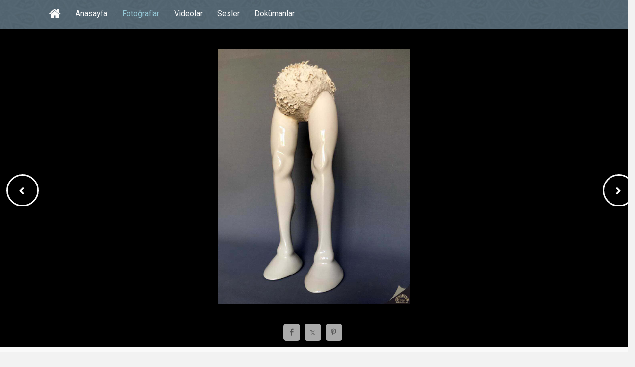

--- FILE ---
content_type: text/html; charset=utf-8
request_url: https://www.kulturportali.gov.tr/medya/fotograf/fotodokuman/7709/fallus
body_size: 13704
content:



<!DOCTYPE html>
<html xmlns="http://www.w3.org/1999/xhtml">
<head>
    <!-- Google Tag Manager -->
    <script>(function (w, d, s, l, i) {
            w[l] = w[l] || []; w[l].push({
                'gtm.start':
                    new Date().getTime(), event: 'gtm.js'
            }); var f = d.getElementsByTagName(s)[0],
                j = d.createElement(s), dl = l != 'dataLayer' ? '&l=' + l : ''; j.async = true; j.src =
                    'https://www.googletagmanager.com/gtm.js?id=' + i + dl; f.parentNode.insertBefore(j, f);
        })(window, document, 'script', 'dataLayer', 'GTM-5DNZX47R');</script>
    <!-- End Google Tag Manager -->

    <meta charset="UTF-8" />
    <meta name="viewport" content="width=device-width, initial-scale=1, maximum-scale=1, user-scalable=0" />
    <title id="mytitle">Fallus - Kültür Portalı - Medya Kütüphanesi</title>

    <!-- Social Media Tags -->
    <meta property="og:type" content="article" />
    <meta property="og:title" content="Fallus" />
    <meta property="og:description" content="Gamze Boz Sülüşoğlu  / /Sanat,3'üncü Genç Güncel Sanat Proje Yarışması 2017,3'üncü Genç Güncel Sanat Proje Yarışması Mansiyon Ödülü,Güzel Sanatlar Genel Müdürlüğü,GSGM,Fallus,Gamze Boz Sülüşoğlu,Kalıpla Şekillendirme 1200 Derece Döküm Çamuru ve Şeffaf Sır,40x16x20 cm" />
    <meta property="og:image" content="/repoKulturPortali/large/Dokumanlar/IMG_2533_20170508161705131.JPG?format=jpg&quality=50" />
    <meta property="og:site_name" content="Kültür Portalı" />
    <meta property="og:url" content="http://www.kulturportali.gov.tr/medya/fotograf/fotodokuman/7709/fallus" />
    <meta name="twitter:card" content="photo" />
    <meta name="twitter:site" content="@TCKulturPortali" />
    <meta name="twitter:creator" content="@TCKulturPortali" />
    <meta name="twitter:domain" content="kulturportali.gov.tr" />
    <meta name="twitter:image" content="/repoKulturPortali/large/Dokumanlar/IMG_2533_20170508161705131.JPG?format=jpg&quality=50" />
    <meta name="twitter:url" content="http://www.kulturportali.gov.tr/medya/fotograf/fotodokuman/7709/fallus" />
    <meta name="twitter:title" content="Fallus" />
    <meta name="twitter:description" content="Gamze Boz Sülüşoğlu  / /Sanat,3'üncü Genç Güncel Sanat Proje Yarışması 2017,3'üncü Genç Güncel Sanat Proje Yarışması Mansiyon Ödülü,Güzel Sanatlar Genel Müdürlüğü,GSGM,Fallus,Gamze Boz Sülüşoğlu,Kalıpla Şekillendirme 1200 Derece Döküm Çamuru ve Şeffaf Sır,40x16x20 cm" />

    <!--Begin:MKHeadScript --------------------------------------- -->
    
<link rel="shortcut icon" href="/Mk/images/favicon.png" />
<link rel="stylesheet" href="/Mk/css/edd.min.css" type="text/css" media="all" />
<link rel="stylesheet" href="/Mk/css/edd-reviews.css" type="text/css" media="all" />
<link rel="stylesheet" href="/Mk/css/style.css" type="text/css" media="all" />
<link rel="stylesheet" href="/Mk/css/fancybox/jquery.fancybox.css" type="text/css" media="all" />
<link rel="stylesheet" href="https://fonts.googleapis.com/css?family=Roboto%3A300%2C400%2C400italic%2C700%2C700italic&amp;ver=4.2.2" type="text/css" media="all" />
<link rel="stylesheet" href="https://maxcdn.bootstrapcdn.com/font-awesome/4.7.0/css/font-awesome.min.css" type="text/css" media="all" />
<link rel="stylesheet" href="/css/font-icons.css" type="text/css">
<link rel="stylesheet" href="/Mk/css/edd-wl.min.css" type="text/css" media="screen" />
<link rel="stylesheet" href="/Mk/css/style-public.css" type="text/css" media="all" />
<link href="/Mk/css/paging.css" rel="stylesheet" />
<script type="text/javascript" src="/Mk/assets/js/jquery-1.9.1.min.js"></script>

<script type="text/javascript" src="/Mk/js/jquery/jquery-migrate.min.js"></script>
<script type="text/javascript" src="/Mk/css/fancybox/jquery.fancybox.pack.js"></script>
<script type="text/javascript" src="/Mk/js/jquery/jquery.stellar.js"></script>
<script type="text/javascript" src="/Mk/js/jquery/jquery.mobilemenu.js"></script>

<!-- Owl Carousel Assets -->
<link href="/Mk/owl-carousel/owl.carousel.css" rel="stylesheet">
<link href="/Mk/owl-carousel/owl.theme.css" rel="stylesheet">

<!-- cd Tabs -->
<link href='/Mk/js/cdtabs/css/style.css' rel="stylesheet" />

<!-- Tipsy -->
<link href="/Mk/js/tipsy/tipsy.css" rel="stylesheet" />
<script src="/Mk/js/tipsy/jquery.tipsy.js"></script>

<!-- Common Scripts -->
<script src="/Mk/js/common.js"></script>
<!-- Yandex.Metrika counter -->
<script type="text/javascript">
    (function (d, w, c) {
        (w[c] = w[c] || []).push(function () {
            try {
                w.yaCounter49108042 = new Ya.Metrika2({
                    id: 49108042,
                    clickmap: true,
                    trackLinks: true,
                    accurateTrackBounce: true
                });
            } catch (e) { }
        });

        var n = d.getElementsByTagName("script")[0],
            s = d.createElement("script"),
            f = function () { n.parentNode.insertBefore(s, n); };
        s.type = "text/javascript";
        s.async = true;
        s.src = "https://mc.yandex.ru/metrika/tag.js";

        if (w.opera == "[object Opera]") {
            d.addEventListener("DOMContentLoaded", f, false);
        } else { f(); }
    })(document, window, "yandex_metrika_callbacks2");
</script>
<noscript>
    <div>
        <img src="https://mc.yandex.ru/watch/49108042" style="position: absolute; left: -9999px;" alt="" />
    </div>
</noscript>
<!-- /Yandex.Metrika counter -->

    <!--End:MKHeadScript --------------------------------------- -->


    <style type="text/css">
        /*sinan css*/

        .btnIleri {
            margin-left: 96%;
            margin-top: 20%;
            float: right;
            cursor: pointer;
            color: rgba(255,255,255,1);
            -webkit-transition: all 0.3s;
            -moz-transition: all 0.3s;
            -o-transition: all 0.3s;
            transition: all 0.3s;
            position: absolute;
            border: 3px solid rgb(249, 249, 249);
            overflow: hidden;
            border-radius: 50px;
            background-image: url(https://www.kulturportali.gov.tr/_ui/images/nextarrow.png);
            background-repeat: no-repeat;
            background-position: 23px 23px;
            height: 60px;
            width: 60px;
        }

            .btnIleri::before {
                content: '';
                position: absolute;
                top: 0;
                left: 0;
                width: 100%;
                height: 100%;
                z-index: 55;
                background-color: rgba(255,255,255,0.25);
                -webkit-transition: all 0.3s;
                -moz-transition: all 0.3s;
                -o-transition: all 0.3s;
                transition: all 0.3s;
                -webkit-transform: translate(13%,-190%) rotate(30deg);
                transform: translate(13%,-190%) rotate(30deg);
                -webkit-transition-timing-function: cubic-bezier(0.75, 0, 0.125, 1);
                transition-timing-function: cubic-bezier(0.75, 0, 0.125, 1);
            }

            .btnIleri::after {
                content: '';
                position: absolute;
                top: 0;
                left: 0;
                width: 100%;
                height: 100%;
                z-index: 55;
                background-color: rgba(255,255,255,0.25);
                -webkit-transition: all 0.3s;
                -moz-transition: all 0.3s;
                -o-transition: all 0.3s;
                transition: all 0.3s;
                -webkit-transform: translate(-13%,-190%) rotate(-30deg);
                transform: translate(-13%,-190%) rotate(-30deg);
                -webkit-transition-timing-function: cubic-bezier(0.75, 0, 0.125, 1);
                transition-timing-function: cubic-bezier(0.75, 0, 0.125, 1);
            }

            .btnIleri::before {
                -webkit-transition-delay: 0.2s; /* Safari */
                transition-delay: 0.2s;
            }

            .btnIleri:hover::before, .btnIleri:hover::after {
                -webkit-transform: translate(0,0);
                transform: translate(0,0);
            }


        .btnGeri {
            margin-left: 1%;
            margin-top: 20%;
            cursor: pointer;
            color: rgba(255,255,255,1);
            -webkit-transition: all 0.3s;
            -moz-transition: all 0.3s;
            -o-transition: all 0.3s;
            transition: all 0.3s;
            position: absolute;
            border: 3px solid rgb(249, 249, 249);
            overflow: hidden;
            border-radius: 50px;
            background-image: url(https://www.kulturportali.gov.tr/_ui/images/prevarrow.png);
            background-repeat: no-repeat;
            background-position: 23px 23px;
            height: 60px;
            width: 60px;
        }

            .btnGeri::before {
                content: '';
                position: absolute;
                top: 0;
                left: 0;
                width: 100%;
                height: 100%;
                z-index: 55;
                background-color: rgba(255,255,255,0.25);
                -webkit-transition: all 0.3s;
                -moz-transition: all 0.3s;
                -o-transition: all 0.3s;
                transition: all 0.3s;
                -webkit-transform: translate(13%,-190%) rotate(30deg);
                transform: translate(13%,-190%) rotate(30deg);
                -webkit-transition-timing-function: cubic-bezier(0.75, 0, 0.125, 1);
                transition-timing-function: cubic-bezier(0.75, 0, 0.125, 1);
            }

            .btnGeri::after {
                content: '';
                position: absolute;
                top: 0;
                left: 0;
                width: 100%;
                height: 100%;
                z-index: 55;
                background-color: rgba(255,255,255,0.25);
                -webkit-transition: all 0.3s;
                -moz-transition: all 0.3s;
                -o-transition: all 0.3s;
                transition: all 0.3s;
                -webkit-transform: translate(-13%,-190%) rotate(-30deg);
                transform: translate(-13%,-190%) rotate(-30deg);
                -webkit-transition-timing-function: cubic-bezier(0.75, 0, 0.125, 1);
                transition-timing-function: cubic-bezier(0.75, 0, 0.125, 1);
            }

            .btnGeri::before {
                -webkit-transition-delay: 0.2s; /* Safari */
                transition-delay: 0.2s;
            }

            .btnGeri:hover::before, .btnGeri:hover::after {
                -webkit-transform: translate(0,0);
                transform: translate(0,0);
            }


        @media only screen and (max-width: 480px) {

            .btnIleri {
                margin-left: 87%;
                margin-top: 30%;
                background-image: url(https://www.kulturportali.gov.tr/_ui/images/nextarrow.png);
                background-repeat: no-repeat;
                background-position: 15px 15px;
                height: 40px;
                width: 40px;
                /*background-color: black;*/
            }

            .btnGeri {
                margin-left: 1%;
                margin-top: 30%;
                background-image: url(https://www.kulturportali.gov.tr/_ui/images/prevarrow.png);
                background-repeat: no-repeat;
                background-position: 15px 15px;
                height: 40px;
                width: 40px;
                /*background-color: black;*/
            }
        }

        @media only screen and (min-width : 992px) {
            #imgAna {
                /*  min-width: 100%;*/
                max-height: 600px;
            }
        }

        @media only screen and (min-width: 768px) and (max-width: 991px) {
            #imgAna {
                max-height: 500px;
                min-height: 200px;
            }

            .btnIleri {
                margin-left: 91%;
            }
        }

        @media only screen and (max-width: 767px) {
            #imgAna {
                max-height: 400px;
                min-height: 200px;
            }
        }



        /* Resmin genişliği için */
        .posts-wrap {
            width: 100%;
            float: none;
            background-color: #000;
            padding-top: 40px;
        }

        #sidebar {
            float: none;
            width: 100%;
            padding-top: 20px;
            box-sizing: inherit;
        }

        #single_item_wrap {
            padding-top: 0;
        }

        .social-icon.si-small {
            background-color: #AAA;
        }

        /*#btnIleri {
            border-radius: 50px;
            background-image: url(https://www.kulturportali.gov.tr/_ui/images/nextarrow.png);
            float: right;
            background-size: auto;
            background-repeat: no-repeat;
            background-position: 23px 23px;
            height: 60px;
            width: 60px;
            position: absolute;
            margin-left: 800px;
            margin-top: 150px;
        }

            #btnIleri:hover .btn {
                background-size: 20px;
            }*/

        /*#btnGeri {
            border-radius: 50px;
            background-image: url(https://www.kulturportali.gov.tr/_ui/images/prevarrow.png);
            float: left;
            background-size: auto;
            background-repeat: no-repeat;
            background-position: 20px 20px;
            height: 60px;
            width: 60px;
        }*/
    </style>
</head>
<body>

<!-- Google Tag Manager (noscript) -->
<noscript><iframe src="https://www.googletagmanager.com/ns.html?id=GTM-5DNZX47R"
height="0" width="0" style="display:none;visibility:hidden"></iframe></noscript>
<!-- End Google Tag Manager (noscript) -->

    <form method="post" action="./fallus" id="form1">
<div class="aspNetHidden">
<input type="hidden" name="__EVENTTARGET" id="__EVENTTARGET" value="" />
<input type="hidden" name="__EVENTARGUMENT" id="__EVENTARGUMENT" value="" />
<input type="hidden" name="__VIEWSTATE" id="__VIEWSTATE" value="k5WW6SIDfttTEELntQVHZjPKll91nUOFau2OT+EZ2hbXKB4q8A0pmtlnuqhvm8U7E6PiLjJkyIxkdtmIBWCWpeUSiE2zH5g//V1kcNYs3xRyVE58i4YNrU7oucqMJMpGhtrvhZS/nfV+TrHkYLseojktfnE0A+WUnWj18UVN8xZS4RJsj2Ls5Jat6EmZJF2jGmHDJnxBveT6vyvKtg5JaRucwLjAN5annOmnyr5zvkNd/1lQIFmyd3EI32Yv8u3Bkxj9wD78Ht2m9t8Yk4+cVOAu3jysmPtaqlkCbkXNrVccul364cCoM0lj8ebcaOYm18QIdy8dLlnn296qzD/CRWo8WruQ2uzwIlh+EO2bI2eSPFhdPtDV3kR75o5VUf6hPcKmiLM3r1H8D2PTBCh8OdOT1hgx7xoPIcxydT8hJNNCE24LCZRNXz4OfDMXl6eCTpfKccJzYLfOTLX8mM9VO93KQJHiXGB3rdnZxBOZOdFLATV/MOeF/VvJ9oitBGaX3PdluG/nV2OofNC505PXANE/PKfGk/dkoH3xVjM9OHC+vD+sAGywZp9A5gdzlP1UBLKLTiw+sgYAzX6yDMxMofoVp2cZKCb7avkem/bwU1j1yksQUp3Ajg32zGmUeq6Y1ls5OpezchppAMTLW6bdrdSLstCSCmcpkbd+izbDOO4uhmlTb95F/k3wDZ7DQWVcvKuqpZHNLeWBcw8aStkKjJvnk7YLY+hF/k2fNf7lfPQsgfNLfODWqRbuSuzNhftTqyqy9n30JPq/lP9UqQqylyPjzvn8c1GfgkjRVsA7ds4nprgdiPYQ3K/mzZrBoqVivrQgp1d+jMRD4XZG3JndLTe+RkG8tNIJZvelUZKvP2WEkgppyMyIH3n6GgqnK/N9bfKeyWRCMk4YnOShCPUyC1wQbf454NR5HVfeMqm2cLlB3lgNYYu++kWZcLB9VE3bESPZfMZ1n7XmynIIXS69N1/5GKG8Eg4JwOuaHK2BSd3IkZprg6QTnUKKVAnk6OGf9ZLssb7UAGrbdlGo2DoXuLZZpV8p1oK71aVvIaeq7g88qYZLTDU0E6VJbo52Bb/4w0DSunAxMMN5vUWdTtKU5yVHF4fX1gCEpNJv6+qk2/aEj028qfpbES5PSQvZi+s+GSqF7bbsh1OunsVsuE5YeAjgKIh5Jpi/Fn49oEK/fakaqDb8YKMrZ4C1hvsbx/5OWjWkkXBF/2vYS0czwPf1o28JViHNqS8TqVuI+SjdDIRfhtQvc8gVrc7NQJenuhkCoof45CmmgkYjFick3mRL/d0wB2ibOZcVgCb60cZeJdOXcuyT6mfmboGFBopPW1riYlZSB2IZWs0jN08MZJu/3qNtxn+N4UGl42u8ROn3uxj2G+/mLBuDC671i1aiB8l1UkyQoNFCCvj29d9ebdMf4Ldaq0xv16kMZp4Sk7moIaTm3nrQYSUSNWWMziNnPNCnmHUcR0mmxdHqDK/1Wm5uUZ17Pa7ImfE3YebaKe7GEJdk6CUyTzgYUQtxFiOI/oHXo8gQL9L0g3SuRgcpZ9Az+h51TLZLqpVdL4nvYnq1lX+m5WeyK184CtLRaqnL+PNqPaMjuN9wnFfMSo/RJMqPcDhjlObLV78iTicKWXejiFaCg5KgFXNejoCiHH4usPVwrvUbZ4K2IhwMSaSWjAdA3NWD6KLpyY73dxgTIsYiWBC2F7ZIqr6HXn3VbWyIOh9gAKz/Fx2aBQlcPJJUi6z1DnsfhpDlbFsRn+q9/ItyYlUtjO0d2qTZgqRDIHbwRs78WnxKlxrwt5xYsZwkOObJkh8Wl7BR+yWRbGzxyen4e/hApkYFDGYQyQIRLuuYOmlqSpQStgKSxLOuxHzpDSaCGYepnK/AMZ+4DAU/[base64]/Tv5dNKs0gfp8L/gx27QnenEvb0DzrXcD1QqlGTUK/[base64]/kYRgTvcqSRDn+utibZdFwQfyhtRVMGu7lAcfZxVGj7bqYqpgwFb6V3HPBVZhwii2YLM5o01am7RjP1vluy6K0Ogc9V7ZTrniqanHDGwrAPm79DxbGFN1432cw7b+urcP9zZj6Jnw0CxRc/5nEp5VrNMeo2s20jJtPch1KUSrLZh9rkFElm25O6QsC3vUcvVlGq2iwzUnVD6unDCoB4ADiNNbjrIoECe1AVuH67SAJqH9iWjhU/Kn/VvZmIZ3YF2FldQbWPnvJojqZUi3iPjKyEBnPYmEs9+VDNppwCJ4ViL8OffSTGebl7BpcJR48k6aQpAcHA3ZF8OuEJPGcWdWDHSS/xcdFFXRBYnOJ3UzLiRwTcDFzkweUNVpoZ22AaXpqw6Ei2Lkn1kxDw3UoWP8UXreTZp3QV9ShY/miSupx6aT+hGF8l/H8ca/XC2OeSChmx03Uh4DiDsxbFJIzJUEND+tZDp1mIpraMKxYGle2Y2lKzBAyib5w/MIPIyDVy7wsP9AFXSZbzp/hQ7SxmUi/7/0bkypUUA0VhsLMAGjoedv+XDrtemxfILxFitxsFo7pD5AJ6vsvfb1YWwfU2FvOmQIWovwWJwBMOqqVhF64Kx9GcsHPROFLhgADQJh2N4LiDkSWD/Ds7DcThoRPsuTKXkxQ93X96IJn2/[base64]/O7xLdKD98jZfObxpaj4FL2iyJGCmUKggc3I9Uu14j88uuUfWKb/t6GZvTUiUTyEfDzYl3nWxv1AagMeENnBAxbbaMqECiIYA5DH5+Ev02a8WKFIhSFD8Q/xoFY3eEzhtIkA1ABRM1oIbtX9Bi7H9dSzaBipXFroL4mHEVvYfLV4bx9zzfrBj2zxpKtOWHmPwo7CElslPQ2OMCV8MgBJxqA8wA3CMO5SyAeWY0XPC6C4ZJnnP9sc2kBZlGOpEpm/Vd5w7/gvlIjCzRJEnfqksSx+vrLyBJQr1RBkagw/B3d/tVgVfgQz2uhSyVqmAQ2OdLmB4FCpxMqUNnDfV4H/cRHGeckZA8xP2RBXUDzdmsZoHz4JetwolxgX78hbqvoq7ND1ukLHHkTDeqFoRPvvn9n1vzdHPRQn49ZE2vUEyPg5rbT/vgVfyStGcr/klQoAkROHqDmvRrb+cYMC8NABk1ay04puYtowXhx8+cCLgAy2R7gcFtpEJW3eIPt+o1xduBwzMtq3vo=" />
</div>

<script type="text/javascript">
//<![CDATA[
var theForm = document.forms['form1'];
if (!theForm) {
    theForm = document.form1;
}
function __doPostBack(eventTarget, eventArgument) {
    if (!theForm.onsubmit || (theForm.onsubmit() != false)) {
        theForm.__EVENTTARGET.value = eventTarget;
        theForm.__EVENTARGUMENT.value = eventArgument;
        theForm.submit();
    }
}
//]]>
</script>


<script src="/WebResource.axd?d=pynGkmcFUV13He1Qd6_TZBrY_DK-wcBrCLuPWzjHccosmYKa8VFKCiO_QqKgIy9D9c1ghYDPkWqUNq5ooD6Huw2&amp;t=638901879720898773" type="text/javascript"></script>


<script src="/ScriptResource.axd?d=uHIkleVeDJf4xS50Krz-yHqQQhJC2RLNr8-2fjgmuAAQf-WlIIbyP41BLlCtXnl5k4wklWhWGHcAZ_XXi7W2m4UW2eMdlqyB0EjWyd6UUGqORr1s2Af13SgPZ-aZVcHDBXjvHmvClEe5yn9LcYRL_AmWm_SIxcKqKXb-lLyVv0c1&amp;t=32e5dfca" type="text/javascript"></script>
<script src="/ScriptResource.axd?d=Jw6tUGWnA15YEa3ai3FadLupPycJUMby-LxbCSsKYIQ5fTGRECEbonsZkGIkTDpNbCDTnNrFmgoP4WUToDKpeon40sZlARPrBxK3BvFGigIVp9p2Ijj_m_HG2VTs0DLhK2SA3z_As9OeeFZkgIot7SjJqcy7AIGRkR4M_Ipnug81&amp;t=32e5dfca" type="text/javascript"></script>
<script type="text/javascript">
//<![CDATA[
var PageMethods = function() {
PageMethods.initializeBase(this);
this._timeout = 0;
this._userContext = null;
this._succeeded = null;
this._failed = null;
}
PageMethods.prototype = {
_get_path:function() {
 var p = this.get_path();
 if (p) return p;
 else return PageMethods._staticInstance.get_path();},
FotoIdDoldurRandom:function(currentImageId,dokumanMi,succeededCallback, failedCallback, userContext) {
return this._invoke(this._get_path(), 'FotoIdDoldurRandom',false,{currentImageId:currentImageId,dokumanMi:dokumanMi},succeededCallback,failedCallback,userContext); },
FotoIdDoldur:function(etiket,hariciEtiket,BenzerMi,succeededCallback, failedCallback, userContext) {
return this._invoke(this._get_path(), 'FotoIdDoldur',false,{etiket:etiket,hariciEtiket:hariciEtiket,BenzerMi:BenzerMi},succeededCallback,failedCallback,userContext); }}
PageMethods.registerClass('PageMethods',Sys.Net.WebServiceProxy);
PageMethods._staticInstance = new PageMethods();
PageMethods.set_path = function(value) { PageMethods._staticInstance.set_path(value); }
PageMethods.get_path = function() { return PageMethods._staticInstance.get_path(); }
PageMethods.set_timeout = function(value) { PageMethods._staticInstance.set_timeout(value); }
PageMethods.get_timeout = function() { return PageMethods._staticInstance.get_timeout(); }
PageMethods.set_defaultUserContext = function(value) { PageMethods._staticInstance.set_defaultUserContext(value); }
PageMethods.get_defaultUserContext = function() { return PageMethods._staticInstance.get_defaultUserContext(); }
PageMethods.set_defaultSucceededCallback = function(value) { PageMethods._staticInstance.set_defaultSucceededCallback(value); }
PageMethods.get_defaultSucceededCallback = function() { return PageMethods._staticInstance.get_defaultSucceededCallback(); }
PageMethods.set_defaultFailedCallback = function(value) { PageMethods._staticInstance.set_defaultFailedCallback(value); }
PageMethods.get_defaultFailedCallback = function() { return PageMethods._staticInstance.get_defaultFailedCallback(); }
PageMethods.set_enableJsonp = function(value) { PageMethods._staticInstance.set_enableJsonp(value); }
PageMethods.get_enableJsonp = function() { return PageMethods._staticInstance.get_enableJsonp(); }
PageMethods.set_jsonpCallbackParameter = function(value) { PageMethods._staticInstance.set_jsonpCallbackParameter(value); }
PageMethods.get_jsonpCallbackParameter = function() { return PageMethods._staticInstance.get_jsonpCallbackParameter(); }
PageMethods.set_path("fallus");
PageMethods.FotoIdDoldurRandom= function(currentImageId,dokumanMi,onSuccess,onFailed,userContext) {PageMethods._staticInstance.FotoIdDoldurRandom(currentImageId,dokumanMi,onSuccess,onFailed,userContext); }
PageMethods.FotoIdDoldur= function(etiket,hariciEtiket,BenzerMi,onSuccess,onFailed,userContext) {PageMethods._staticInstance.FotoIdDoldur(etiket,hariciEtiket,BenzerMi,onSuccess,onFailed,userContext); }
//]]>
</script>

<div class="aspNetHidden">

	<input type="hidden" name="__VIEWSTATEGENERATOR" id="__VIEWSTATEGENERATOR" value="D9EDFE64" />
</div>
        <section id="site_wrap">
            <header class="wrapper dark_scheme" id="header" data-stellar-background-ratio="0.5">
                <div class="container">
                    <div id="menu_wrap" class="clearfix">
                        <div id="logo_wrap">
                            <h1 class="sitename_logo"><a href="#" title="Medya Kütüphanesi">
                                <img src="" /></a></h1>
                        </div>
                        <nav id="main_menu" class="clearfix ">
                            <div id="stocky_menu_container" class="menu-main-container">
                                <ul id="stocky_menu" class="menu">
                                    <li class="menu-item hidden-menu-item"><a href="/" class="tipsyBottom" title="Portal Anasayfa"><i class="fa fa-home" style="font-size: 26px !important; line-height: 40px;"></i><span>Portal Anasayfa</span></a></li>
                                    <li class="menu-item "><a href="/medya">Anasayfa</a></li>
                                    <li class="menu-item current-menu-item"><a href="/medya/fotograf">Fotoğraflar</a></li>
                                    <li class="menu-item  "><a href="/medya/video">Videolar</a></li>
                                    <li class="menu-item "><a href="/medya/ses">Sesler</a></li>
                                    <li class="menu-item"><a href="/medya/dokuman">Dokümanlar</a></li>
                                    
                                </ul>
                            </div>
                        </nav>
                    </div>
                </div>
            </header>

            <section class="wrapper" id="content">
                <div class="containerrr clearfix">
                    <div id="single_product_page">
                        <div class="post-64 type-download status-publish has-post-thumbnail hentry download_category-travel download_tag-cars download_tag-commute download_tag-snow download_tag-weather download_tag-winter edd-download edd-download-cat-travel edd-download-tag-cars edd-download-tag-commute edd-download-tag-snow edd-download-tag-weather edd-download-tag-winter">
                            <div id="single_item_wrap" class="clearfix">
                                <div class="posts-wrap">
                                    <div id="product_images">
                                        <div id="btnIleri" class="btnIleri"></div>
                                        <div id="btnGeri" class="btnGeri"></div>
                                        

                                        
                                        <a id="main_product_image">
                                            <span class="preview"></span>
                                            <img id="imgAna" src="/repoKulturPortali/Dokumanlar/IMG_2533_20170508161705131.JPG?format=jpg&amp;quality=50" />
                                        </a>

                                    </div>
                                    <div id="socialmedia">
                                        <a href="#" data-sm="fb" class="tipsyTop social-icon si-small Xsi-borderless si-rounded si-facebook" title="Facebook">
                                            <i class="icon-facebook"></i>
                                            <i class="icon-facebook"></i>
                                        </a>
                                        <a href="#" data-sm="tw" class="tipsyTop social-icon si-small Xsi-borderless si-rounded si-twitter" title="X">
                                            <i class="icon-twitter"></i>
                                            <i class="icon-twitter"></i>
                                        </a>
                                        <a href="#" data-sm="pt" data-imgurl="/repoKulturPortali/large/Dokumanlar/IMG_2533_20170508161705131.JPG?format=jpg&quality=50" class="tipsyTop social-icon si-small Xsi-borderless si-rounded si-pinterest" title="Pinterest">
                                            <i class="icon-pinterest"></i>
                                            <i class="icon-pinterest"></i>
                                        </a>
                                        
                                    </div>
                                </div>
                                <div id="sidebar" class="container clearfix">
                                    <div id="product_info" class="clearfix">
                                        <div class="clearfix">
                                            <h2>
                                                <span id="lblFotoAdi">Fallus</span>
                                            </h2>
                                        </div>
                                    </div>
                                    <div id="product_pricing">
                                        <div id="edd_purchase_64" class="edd_download_purchase_form edd_purchase_64">
                                            <div class="edd_price_options edd_single_mode">
                                                <ul>
                                                    <li>
                                                        <span class="edd_price_option_name" itemprop="description">Görsel Numarası</span>
                                                        <p class="edd-variable-pricing-desc">
                                                            #7709
                                                        </p>
                                                    </li>
                                                    <li>
                                                        <span class="edd_price_option_name" itemprop="description">Görsel/Eser İli</span>
                                                        <p class="edd-variable-pricing-desc">
                                                            Ankara
                                                        </p>
                                                    </li>
                                                    
                                                    
                                                    <li id="liGOrselSahibi">
                                                        <span class="edd_price_option_name" itemprop="description">Görsel/Eser</span>
                                                        <p class="edd-variable-pricing-desc">
                                                            Gamze Boz Sülüşoğlu 
                                                        </p>
                                                    </li>
                                                    
                                                </ul>
                                            </div>
                                        </div>
                                    </div>

                                    <div id="product_meta_wrap">
                                        

                                        <div class="single-product-meta">
                                            <span>#Anahtar Kelimeler</span>
                                            
                                                    <a href="/medya/fotograf/benzer/Sanat" rel="tag">Sanat</a>
                                                
                                                    <a href="/medya/fotograf/benzer/3'%C3%BCnc%C3%BC%20Gen%C3%A7%20G%C3%BCncel%20Sanat%20Proje%20Yar%C4%B1%C5%9Fmas%C4%B1%202017" rel="tag">3'üncü Genç Güncel Sanat Proje Yarışması 2017</a>
                                                
                                                    <a href="/medya/fotograf/benzer/3'%C3%BCnc%C3%BC%20Gen%C3%A7%20G%C3%BCncel%20Sanat%20Proje%20Yar%C4%B1%C5%9Fmas%C4%B1%20Mansiyon%20%C3%96d%C3%BCl%C3%BC" rel="tag">3'üncü Genç Güncel Sanat Proje Yarışması Mansiyon Ödülü</a>
                                                
                                                    <a href="/medya/fotograf/benzer/G%C3%BCzel%20Sanatlar%20Genel%20M%C3%BCd%C3%BCrl%C3%BC%C4%9F%C3%BC" rel="tag">Güzel Sanatlar Genel Müdürlüğü</a>
                                                
                                                    <a href="/medya/fotograf/benzer/GSGM" rel="tag">GSGM</a>
                                                
                                                    <a href="/medya/fotograf/benzer/Fallus" rel="tag">Fallus</a>
                                                
                                                    <a href="/medya/fotograf/benzer/Gamze%20Boz%20S%C3%BCl%C3%BC%C5%9Fo%C4%9Flu" rel="tag">Gamze Boz Sülüşoğlu</a>
                                                
                                                    <a href="/medya/fotograf/benzer/Kal%C4%B1pla%20%C5%9Eekillendirme%201200%20Derece%20D%C3%B6k%C3%BCm%20%C3%87amuru%20ve%20%C5%9Eeffaf%20S%C4%B1r" rel="tag">Kalıpla Şekillendirme 1200 Derece Döküm Çamuru ve Şeffaf Sır</a>
                                                
                                                    <a href="/medya/fotograf/benzer/40x16x20%20cm" rel="tag">40x16x20 cm</a>
                                                
                                        </div>
                                        <div id="liAciklama" class="single-product-meta">
                                            <span class="edd_price_option_name" itemprop="description">Açıklama</span>
                                            <p class="edd-variable-pricing-desc">
                                                
                                            </p>
                                        </div>
                                    </div>
                                </div>
                            </div>

                            <div class="related_products_wrap">
                                <div class="box_title">
                                    <h3>İLGİLİ GÖRSELLER</h3>
                                </div>
                                <div class="related_products clearfix">
                                    
                                            <div class="single_related">
                                                <a href="/medya/fotograf/fotodokuman/2427/aserei-mubessere" title="Aşere-i Mübeşşere">
                                                    <img width="150" height="150" src="/repoKulturPortali/small/Dokumanlar/onatsemacopy_20151230164457305.jpg?format=jpg&quality=50" />
                                                </a>
                                            </div>
                                        
                                            <div class="single_related">
                                                <a href="/medya/fotograf/fotodokuman/9427/taspinar-el-halisi" title="Taşpınar El Halısı">
                                                    <img width="150" height="150" src="/repoKulturPortali/small/Dokumanlar/taspinarelhalisi4_20181025140121285.jpg?format=jpg&quality=50" />
                                                </a>
                                            </div>
                                        
                                            <div class="single_related">
                                                <a href="/medya/fotograf/fotodokuman/8959/patara" title="Patara">
                                                    <img width="150" height="150" src="/repoKulturPortali/small/Dokumanlar/PataraAntalya_20180502155437773.jpg?format=jpg&quality=50" />
                                                </a>
                                            </div>
                                        
                                            <div class="single_related">
                                                <a href="/medya/fotograf/fotodokuman/8725/neftli-battal" title="Neftli Battal">
                                                    <img width="150" height="150" src="/repoKulturPortali/small/Dokumanlar/emralpugar_20180102142934450.jpg?format=jpg&quality=50" />
                                                </a>
                                            </div>
                                        
                                            <div class="single_related">
                                                <a href="/medya/fotograf/fotodokuman/6440/hosgeldin" title="Hoşgeldin">
                                                    <img width="150" height="150" src="/repoKulturPortali/small/Dokumanlar/hosgeldin_20170228155504667.jpg?format=jpg&quality=50" />
                                                </a>
                                            </div>
                                        
                                            <div class="single_related">
                                                <a href="/medya/fotograf/fotodokuman/7842/daha-fazla-bosluk" title="Daha Fazla Boşluk">
                                                    <img width="150" height="150" src="/repoKulturPortali/small/Dokumanlar/73.DevletResimveHeykelSergisi_Sayfa_100_Goruntu_0001_20170515101903564.jpg?format=jpg&quality=50" />
                                                </a>
                                            </div>
                                        
                                            <div class="single_related">
                                                <a href="/medya/fotograf/fotodokuman/171/anit" title="Anıt">
                                                    <img width="150" height="150" src="/repoKulturPortali/small/Dokumanlar/YlmazTOPUANITEHTLK2015_20160107143855321.jpg?format=jpg&quality=50" />
                                                </a>
                                            </div>
                                        
                                            <div class="single_related">
                                                <a href="/medya/fotograf/fotodokuman/5742/diyarbakir-ulu-cami" title="Diyarbakır Ulu Cami">
                                                    <img width="150" height="150" src="/repoKulturPortali/small/Dokumanlar/onkapak2_20160329100635044.jpg?format=jpg&quality=50" />
                                                </a>
                                            </div>
                                        
                                </div>
                            </div>
                        </div>
                    </div>
                    <div class="clear"></div>
                </div>
            </section>

            <footer id="footer" class="wrapper">
                  
<div class="container clearfix">
    <div id="post_footer">
        <div id="socnets_wrap">
            <div id="socnets">
                <a href="https://www.facebook.com/kulturportali/" class="tipsyTop" target="_blank" title="Facebook"><i class="icon-facebook"></i></a>
                <a href="https://twitter.com/tckulturportali" class="tipsyTop" target="_blank" title="X"><i class="icon-twitter"></i></a>
                <a href="https://www.instagram.com/kulturportali/" class="tipsyTop" target="_blank" title="Instagram"><i class="icon-instagram"></i></a>
                <a href="https://www.pinterest.com/KulturPortali" class="tipsyTop" target="_blank" title="Pinterest"><i class="icon-pinterest"></i></a>
                
            </div>
            <div class="clear"></div>
        </div>
        <div id="footer_copy">
            &copy; 2026 Kültür Portalı - Tüm hakları saklıdır.
        </div>
    </div>
</div>


            </footer>
        </section>
        <script type='text/javascript' src='/Mk/js/masonry.min.js'></script>
        <script type='text/javascript' src='/Mk/js/jquery/jquery.masonry.min.js'></script>
        <script type='text/javascript' src='/Mk/js/comment-reply.min.js'></script>
        <script type='text/javascript' src='/Mk/js/edd-wl.min.js'></script>
        <script type='text/javascript' src='/Mk/js/modal.min.js'></script>
        <div class="modal fade" id="edd-wl-modal" tabindex="-1" role="dialog" aria-labelledby="edd-wl-modal-label" aria-hidden="true">
            <div class="modal-dialog">
                <div class="modal-content">
                </div>
            </div>
        </div>
        <script type="text/javascript">
//<![CDATA[
Sys.WebForms.PageRequestManager._initialize('smMain', 'form1', [], [], [], 90, '');
//]]>
</script>

        <script type="text/javascript">    
            PageMethods.set_path("/Mk/FotoDetay.aspx");
            var hariciEtiket;
            var etiket;
            var imageLength;
            var indexOfImage;
            var validNavigation = true;
            jQuery(document).ready(function () {
                jQuery("body").on("contextmenu", function () {
                    return false;
                });

                $(window).resize(function () {
                    $("#imgAna")
                        .css("max-height",
                            window.innerHeight - $("#product_images").position().top - $("#socialmedia").height() - 50);
                }).trigger("resize");
                if (localStorage.getItem("resimIdList") == null) {
                    if (document.referrer.indexOf("arama") > -1 || document.referrer.indexOf("benzer") > -1 || document.referrer.indexOf("similar") > -1 || document.referrer.indexOf("search") > -1) {
                        etiket = decodeURIComponent(document.referrer.split('/')[6]).replace(/\+/g, ' ');
                        localStorage.setItem("currentEtiket", etiket);
                        hariciEtiket = document.referrer.indexOf("hariciEtiket") > -1 ? document.referrer.split('?')[1].split('=')[1] : "";
                        FotoDetayIdDoldur(etiket, hariciEtiket, (document.referrer.indexOf("benzer") > -1 || document.referrer.indexOf("similar") > -1), location.pathname.split('/')[4])
                    }
                    else {
                        localStorage.clear();
                        FotoDetayIdDoldurRandom(location.pathname.split('/')[4], (location.href.indexOf("fotodokuman") > -1 || location.href.indexOf("photo-document") > -1))
                    }
                }
                else {
                    if (document.referrer.indexOf("arama") > -1 || document.referrer.indexOf("benzer") > -1 || document.referrer.indexOf("similar") > -1 || document.referrer.indexOf("search") > -1) {
                        etiket = decodeURIComponent(document.referrer.split('/')[6]).replace(/\+/g, ' ');
                        if (etiket != localStorage.getItem("currentEtiket")) {
                            localStorage.setItem("currentEtiket", etiket);
                            hariciEtiket = document.referrer.indexOf("hariciEtiket") > -1 ? document.referrer.split('?')[1].split('=')[1] : "";
                            FotoDetayIdDoldur(etiket, hariciEtiket, (document.referrer.indexOf("benzer") > -1 || document.referrer.indexOf("similar") > -1), location.pathname.split('/')[4])
                        }
                    }
                    else {
                        if (!(document.referrer.indexOf("fotodokuman") > -1 || document.referrer.indexOf("fotodetay") > -1 || document.referrer.indexOf("photo-detail") > -1 || document.referrer.indexOf("photo-document") > -1)) {
                            localStorage.clear();
                            FotoDetayIdDoldurRandom(location.pathname.split('/')[4], (location.href.indexOf("fotodokuman") > -1 || location.href.indexOf("photo-document") > -1))
                        }
                        else {
                            SetImageIndex(location.pathname.split('/')[4])
                            if (localStorage.getItem("ImageIndex") == "undefined") {
                                $("#btnIleri").hide();
                                $("#btnGeri").hide();
                                localStorage.clear();
                            }
                            else {
                                $("#btnIleri").show();
                                $("#btnGeri").show();
                            }
                        }
                    }
                }
            });
            //$(window).unload(function () {
            //    if (validNavigation) {
            //        localStorage.clear();
            //    }
            //});
            //$(document).on('keypress', function (e) {
            //    if (e.keyCode == 116) {
            //        validNavigation = false;
            //    }
            //});

            $(document).on("click", "a", function () {
                if ($(this).attr("rel") == "tag") {
                    localStorage.clear();
                }
            });

            //$(document).bind("click", "button[type=button]", function () {
            //    validNavigation = false;
            //});
            $("#btnIleri").on("click", function () {
                SetImageIndex(location.pathname.split('/')[4])
                if (localStorage.getItem("ImageIndex") == "undefined") {
                    $("#btnIleri").hide();
                    $("#btnGeri").hide();
                    localStorage.clear();
                }
                var setUrl;
                var JsonObje = JSON.parse(localStorage.getItem("resimIdList"));
                var ImageId = JsonObje.length - 1 == localStorage.getItem("ImageIndex") ? JsonObje[0].Url.split('-')[1] : JsonObje[parseInt(localStorage.getItem("ImageIndex")) + 1].Url.split('-')[1];
                var ImageTitle = JsonObje.length - 1 == localStorage.getItem("ImageIndex") ? JsonObje[0].Url.split('-')[2] : JsonObje[parseInt(localStorage.getItem("ImageIndex")) + 1].Url.split('-')[2];
                if (JsonObje.length - 1 == localStorage.getItem("ImageIndex") ? JsonObje[0].Url.split('-')[0].indexOf("fotoDokuman") > -1 : JsonObje[parseInt(localStorage.getItem("ImageIndex")) + 1].Url.split('-')[0].indexOf("fotoDokuman") > -1) {
                    if (location.pathname.split('/')[1] == "medya") {
                        setUrl = location.origin + "/medya/fotograf/fotodokuman/" + ImageId + "/" + ImageTitle;
                    }
                    else {
                        setUrl = location.origin + "/media/photo/photo-document/" + ImageId + "/" + ImageTitle;
                    }

                }
                if (JsonObje.length - 1 == localStorage.getItem("ImageIndex") ? JsonObje[0].Url.split('-')[0].indexOf("FotoDetay") > -1 : JsonObje[parseInt(localStorage.getItem("ImageIndex")) + 1].Url.split('-')[0].indexOf("FotoDetay") > -1) {
                    if (location.pathname.split('/')[1] == "medya") {
                        setUrl = location.origin + "/medya/fotograf/fotodetay/" + ImageId + "/" + ImageTitle;
                    }
                    else {
                        setUrl = location.origin + "/media/photo/photo-detail/" + ImageId + "/" + ImageTitle;
                    }
                }
                if (JsonObje.length - 1 == localStorage.getItem("ImageIndex")) {
                    localStorage.setItem("ImageIndex", 0)
                }
                else {
                    localStorage.setItem("ImageIndex", parseInt(localStorage.getItem("ImageIndex")) + 1)
                }
                location.href = setUrl;
            });
            $("#btnGeri").on("click", function () {
                SetImageIndex(location.pathname.split('/')[4])
                if (localStorage.getItem("ImageIndex") == "undefined") {
                    $("#btnIleri").hide();
                    $("#btnGeri").hide();
                    localStorage.clear();
                }
                var setUrl;
                var JsonObje = JSON.parse(localStorage.getItem("resimIdList"));
                var ImageId = localStorage.getItem("ImageIndex") == 0 ? JsonObje[JsonObje.length - 1].Url.split('-')[1] : JsonObje[localStorage.getItem("ImageIndex") - 1].Url.split('-')[1];
                var ImageTitle = localStorage.getItem("ImageIndex") == 0 ? JsonObje[JsonObje.length - 1].Url.split('-')[2] : JsonObje[localStorage.getItem("ImageIndex") - 1].Url.split('-')[2];
                if (localStorage.getItem("ImageIndex") == 0 ? JsonObje[JsonObje.length - 1].Url.split('-')[0].indexOf("fotoDokuman") > -1 : JsonObje[localStorage.getItem("ImageIndex") - 1].Url.split('-')[0].indexOf("fotoDokuman") > -1) {
                    if (location.pathname.split('/')[1] == "medya") {
                        setUrl = location.origin + "/medya/fotograf/fotodokuman/" + ImageId + "/" + ImageTitle;
                    }
                    else {
                        setUrl = location.origin + "/media/photo/photo-document/" + ImageId + "/" + ImageTitle;
                    }
                }
                if (localStorage.getItem("ImageIndex") == 0 ? JsonObje[JsonObje.length - 1].Url.split('-')[0].indexOf("FotoDetay") > -1 : JsonObje[localStorage.getItem("ImageIndex") - 1].Url.split('-')[0].indexOf("FotoDetay") > -1) {
                    if (location.pathname.split('/')[1] == "medya") {
                        setUrl = location.origin + "/medya/fotograf/fotodetay/" + ImageId + "/" + ImageTitle;
                    }
                    else {
                        setUrl = location.origin + "/media/photo/photo-detail/" + ImageId + "/" + ImageTitle;
                    }
                }
                if (localStorage.getItem("ImageIndex") == 0) {
                    localStorage.setItem("ImageIndex", JsonObje.length - 1)
                }
                else {
                    localStorage.setItem("ImageIndex", localStorage.getItem("ImageIndex") - 1)
                }
                location.href = setUrl;
            });


            function FotoDetayIdDoldur(etiket, hariciEtiket, benzerMi, currentImageId) {

                function osss(aa) {
                    var JsonObje = JSON.parse(aa);
                    imageLength = JsonObje.length;
                    $.each(JsonObje, function (i, el) {
                        if (el.Url.split('-')[1] == currentImageId) {
                            indexOfImage = i;
                        }
                    });
                    localStorage.setItem("resimIdList", aa);
                    localStorage.setItem("ImageIndex", indexOfImage)
                }
                function oeee() {

                }
                PageMethods.FotoIdDoldur(etiket, hariciEtiket, benzerMi, osss, oeee);
            }
            function FotoDetayIdDoldurRandom(currentImageId, DokumanMi) {

                function osss(aa) {
                    var JsonObje = JSON.parse(aa);
                    imageLength = JsonObje.length;
                    $.each(JsonObje, function (i, el) {
                        if (el.Url.split('-')[1] == currentImageId) {
                            indexOfImage = i;
                        }
                    });
                    localStorage.setItem("resimIdList", aa);
                    localStorage.setItem("ImageIndex", indexOfImage)
                }
                function oeee() {

                }
                PageMethods.FotoIdDoldurRandom(currentImageId, DokumanMi, osss, oeee);
            }
            function SetImageIndex(currentImageId) {
                var JsonObje = JSON.parse(localStorage.getItem("resimIdList"));
                imageLength = JsonObje.length;
                $.each(JsonObje, function (i, el) {
                    if (el.Url.split('-')[1] == currentImageId) {
                        indexOfImage = i;
                    }
                });
                localStorage.setItem("ImageIndex", indexOfImage)
            }
        </script>
    </form>
</body>
</html>
